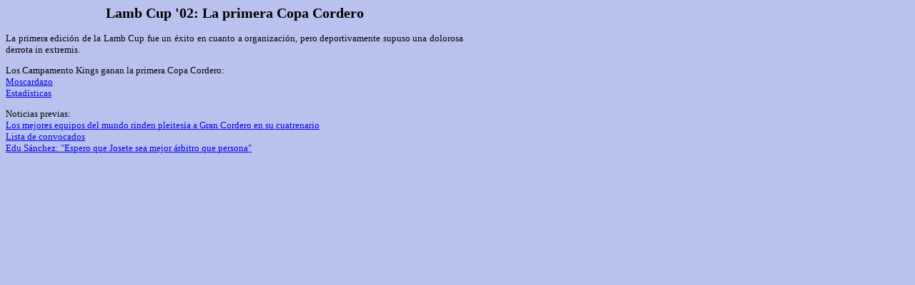

--- FILE ---
content_type: text/html
request_url: http://grancordero.com/noticias/lc06_resumen02.html
body_size: 673
content:
<html>
<head>
  <title>Resumen Lamb Cup '02</title>
<script src="http://www.google-analytics.com/urchin.js" type="text/javascript"></script>
<script type="text/javascript">
_uacct = "UA-153715-1";
urchinTracker();
</script>
</head>
<body bgcolor="#B8C2EF"> 

<table width="640" cellspacing="0" cellpadding="0" border="0">
 <tr>
  <td>
<font size="2" face="Verdana">
<h2><center>Lamb Cup '02: La primera Copa Cordero</center></h2>

<div align="justify">
La primera edici�n de la Lamb Cup fue un �xito en cuanto a organizaci�n, pero deportivamente supuso una dolorosa derrota in extremis.

<p>

Los Campamento Kings ganan la primera Copa Cordero:

<br/>


<a href="http://www.grancordero.com/noticias/moscardazo.html">Moscardazo</a><br/>
<a href="http://www.grancordero.com/noticias/est_lambcup.html">Estad�sticas</a><br/>


<p>

Noticias previas:

<br/>
<a href="http://www.grancordero.com/noticias/lambcup_previa.html">Los mejores equipos del mundo rinden pleites�a a Gran Cordero en su cuatrenario</a><br/>
<a href="http://www.grancordero.com/noticias/lambcup_convocados.html">Lista de convocados</a><br/>
<a href="http://www.grancordero.com/noticias/entrevistaedu.html">Edu S�nchez: "Espero que Josete sea mejor �rbitro que persona"</a><br/>


</div>


   </font>

</td>
</tr>
</table>

</body>
</html>

